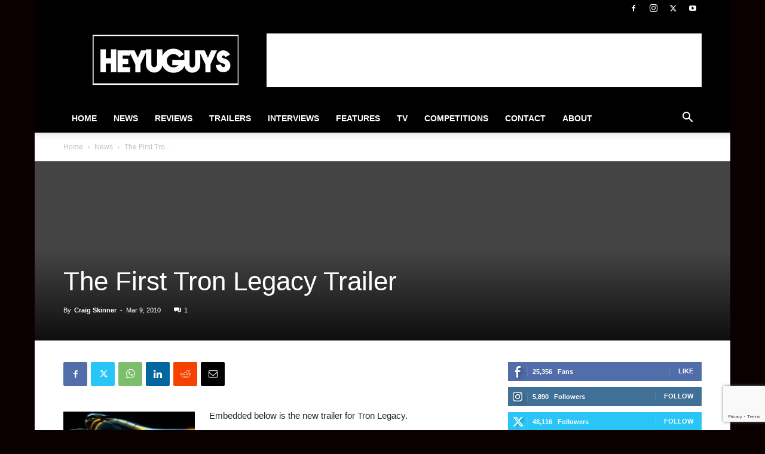

--- FILE ---
content_type: text/html; charset=utf-8
request_url: https://www.google.com/recaptcha/api2/anchor?ar=1&k=6Lctf4YUAAAAAHdIzSpVnFY4b83t-gdTZ62QbLTT&co=aHR0cHM6Ly93d3cuaGV5dWd1eXMuY29tOjQ0Mw..&hl=en&v=7gg7H51Q-naNfhmCP3_R47ho&size=invisible&anchor-ms=20000&execute-ms=30000&cb=xst0ia9q8q8m
body_size: 49288
content:
<!DOCTYPE HTML><html dir="ltr" lang="en"><head><meta http-equiv="Content-Type" content="text/html; charset=UTF-8">
<meta http-equiv="X-UA-Compatible" content="IE=edge">
<title>reCAPTCHA</title>
<style type="text/css">
/* cyrillic-ext */
@font-face {
  font-family: 'Roboto';
  font-style: normal;
  font-weight: 400;
  font-stretch: 100%;
  src: url(//fonts.gstatic.com/s/roboto/v48/KFO7CnqEu92Fr1ME7kSn66aGLdTylUAMa3GUBHMdazTgWw.woff2) format('woff2');
  unicode-range: U+0460-052F, U+1C80-1C8A, U+20B4, U+2DE0-2DFF, U+A640-A69F, U+FE2E-FE2F;
}
/* cyrillic */
@font-face {
  font-family: 'Roboto';
  font-style: normal;
  font-weight: 400;
  font-stretch: 100%;
  src: url(//fonts.gstatic.com/s/roboto/v48/KFO7CnqEu92Fr1ME7kSn66aGLdTylUAMa3iUBHMdazTgWw.woff2) format('woff2');
  unicode-range: U+0301, U+0400-045F, U+0490-0491, U+04B0-04B1, U+2116;
}
/* greek-ext */
@font-face {
  font-family: 'Roboto';
  font-style: normal;
  font-weight: 400;
  font-stretch: 100%;
  src: url(//fonts.gstatic.com/s/roboto/v48/KFO7CnqEu92Fr1ME7kSn66aGLdTylUAMa3CUBHMdazTgWw.woff2) format('woff2');
  unicode-range: U+1F00-1FFF;
}
/* greek */
@font-face {
  font-family: 'Roboto';
  font-style: normal;
  font-weight: 400;
  font-stretch: 100%;
  src: url(//fonts.gstatic.com/s/roboto/v48/KFO7CnqEu92Fr1ME7kSn66aGLdTylUAMa3-UBHMdazTgWw.woff2) format('woff2');
  unicode-range: U+0370-0377, U+037A-037F, U+0384-038A, U+038C, U+038E-03A1, U+03A3-03FF;
}
/* math */
@font-face {
  font-family: 'Roboto';
  font-style: normal;
  font-weight: 400;
  font-stretch: 100%;
  src: url(//fonts.gstatic.com/s/roboto/v48/KFO7CnqEu92Fr1ME7kSn66aGLdTylUAMawCUBHMdazTgWw.woff2) format('woff2');
  unicode-range: U+0302-0303, U+0305, U+0307-0308, U+0310, U+0312, U+0315, U+031A, U+0326-0327, U+032C, U+032F-0330, U+0332-0333, U+0338, U+033A, U+0346, U+034D, U+0391-03A1, U+03A3-03A9, U+03B1-03C9, U+03D1, U+03D5-03D6, U+03F0-03F1, U+03F4-03F5, U+2016-2017, U+2034-2038, U+203C, U+2040, U+2043, U+2047, U+2050, U+2057, U+205F, U+2070-2071, U+2074-208E, U+2090-209C, U+20D0-20DC, U+20E1, U+20E5-20EF, U+2100-2112, U+2114-2115, U+2117-2121, U+2123-214F, U+2190, U+2192, U+2194-21AE, U+21B0-21E5, U+21F1-21F2, U+21F4-2211, U+2213-2214, U+2216-22FF, U+2308-230B, U+2310, U+2319, U+231C-2321, U+2336-237A, U+237C, U+2395, U+239B-23B7, U+23D0, U+23DC-23E1, U+2474-2475, U+25AF, U+25B3, U+25B7, U+25BD, U+25C1, U+25CA, U+25CC, U+25FB, U+266D-266F, U+27C0-27FF, U+2900-2AFF, U+2B0E-2B11, U+2B30-2B4C, U+2BFE, U+3030, U+FF5B, U+FF5D, U+1D400-1D7FF, U+1EE00-1EEFF;
}
/* symbols */
@font-face {
  font-family: 'Roboto';
  font-style: normal;
  font-weight: 400;
  font-stretch: 100%;
  src: url(//fonts.gstatic.com/s/roboto/v48/KFO7CnqEu92Fr1ME7kSn66aGLdTylUAMaxKUBHMdazTgWw.woff2) format('woff2');
  unicode-range: U+0001-000C, U+000E-001F, U+007F-009F, U+20DD-20E0, U+20E2-20E4, U+2150-218F, U+2190, U+2192, U+2194-2199, U+21AF, U+21E6-21F0, U+21F3, U+2218-2219, U+2299, U+22C4-22C6, U+2300-243F, U+2440-244A, U+2460-24FF, U+25A0-27BF, U+2800-28FF, U+2921-2922, U+2981, U+29BF, U+29EB, U+2B00-2BFF, U+4DC0-4DFF, U+FFF9-FFFB, U+10140-1018E, U+10190-1019C, U+101A0, U+101D0-101FD, U+102E0-102FB, U+10E60-10E7E, U+1D2C0-1D2D3, U+1D2E0-1D37F, U+1F000-1F0FF, U+1F100-1F1AD, U+1F1E6-1F1FF, U+1F30D-1F30F, U+1F315, U+1F31C, U+1F31E, U+1F320-1F32C, U+1F336, U+1F378, U+1F37D, U+1F382, U+1F393-1F39F, U+1F3A7-1F3A8, U+1F3AC-1F3AF, U+1F3C2, U+1F3C4-1F3C6, U+1F3CA-1F3CE, U+1F3D4-1F3E0, U+1F3ED, U+1F3F1-1F3F3, U+1F3F5-1F3F7, U+1F408, U+1F415, U+1F41F, U+1F426, U+1F43F, U+1F441-1F442, U+1F444, U+1F446-1F449, U+1F44C-1F44E, U+1F453, U+1F46A, U+1F47D, U+1F4A3, U+1F4B0, U+1F4B3, U+1F4B9, U+1F4BB, U+1F4BF, U+1F4C8-1F4CB, U+1F4D6, U+1F4DA, U+1F4DF, U+1F4E3-1F4E6, U+1F4EA-1F4ED, U+1F4F7, U+1F4F9-1F4FB, U+1F4FD-1F4FE, U+1F503, U+1F507-1F50B, U+1F50D, U+1F512-1F513, U+1F53E-1F54A, U+1F54F-1F5FA, U+1F610, U+1F650-1F67F, U+1F687, U+1F68D, U+1F691, U+1F694, U+1F698, U+1F6AD, U+1F6B2, U+1F6B9-1F6BA, U+1F6BC, U+1F6C6-1F6CF, U+1F6D3-1F6D7, U+1F6E0-1F6EA, U+1F6F0-1F6F3, U+1F6F7-1F6FC, U+1F700-1F7FF, U+1F800-1F80B, U+1F810-1F847, U+1F850-1F859, U+1F860-1F887, U+1F890-1F8AD, U+1F8B0-1F8BB, U+1F8C0-1F8C1, U+1F900-1F90B, U+1F93B, U+1F946, U+1F984, U+1F996, U+1F9E9, U+1FA00-1FA6F, U+1FA70-1FA7C, U+1FA80-1FA89, U+1FA8F-1FAC6, U+1FACE-1FADC, U+1FADF-1FAE9, U+1FAF0-1FAF8, U+1FB00-1FBFF;
}
/* vietnamese */
@font-face {
  font-family: 'Roboto';
  font-style: normal;
  font-weight: 400;
  font-stretch: 100%;
  src: url(//fonts.gstatic.com/s/roboto/v48/KFO7CnqEu92Fr1ME7kSn66aGLdTylUAMa3OUBHMdazTgWw.woff2) format('woff2');
  unicode-range: U+0102-0103, U+0110-0111, U+0128-0129, U+0168-0169, U+01A0-01A1, U+01AF-01B0, U+0300-0301, U+0303-0304, U+0308-0309, U+0323, U+0329, U+1EA0-1EF9, U+20AB;
}
/* latin-ext */
@font-face {
  font-family: 'Roboto';
  font-style: normal;
  font-weight: 400;
  font-stretch: 100%;
  src: url(//fonts.gstatic.com/s/roboto/v48/KFO7CnqEu92Fr1ME7kSn66aGLdTylUAMa3KUBHMdazTgWw.woff2) format('woff2');
  unicode-range: U+0100-02BA, U+02BD-02C5, U+02C7-02CC, U+02CE-02D7, U+02DD-02FF, U+0304, U+0308, U+0329, U+1D00-1DBF, U+1E00-1E9F, U+1EF2-1EFF, U+2020, U+20A0-20AB, U+20AD-20C0, U+2113, U+2C60-2C7F, U+A720-A7FF;
}
/* latin */
@font-face {
  font-family: 'Roboto';
  font-style: normal;
  font-weight: 400;
  font-stretch: 100%;
  src: url(//fonts.gstatic.com/s/roboto/v48/KFO7CnqEu92Fr1ME7kSn66aGLdTylUAMa3yUBHMdazQ.woff2) format('woff2');
  unicode-range: U+0000-00FF, U+0131, U+0152-0153, U+02BB-02BC, U+02C6, U+02DA, U+02DC, U+0304, U+0308, U+0329, U+2000-206F, U+20AC, U+2122, U+2191, U+2193, U+2212, U+2215, U+FEFF, U+FFFD;
}
/* cyrillic-ext */
@font-face {
  font-family: 'Roboto';
  font-style: normal;
  font-weight: 500;
  font-stretch: 100%;
  src: url(//fonts.gstatic.com/s/roboto/v48/KFO7CnqEu92Fr1ME7kSn66aGLdTylUAMa3GUBHMdazTgWw.woff2) format('woff2');
  unicode-range: U+0460-052F, U+1C80-1C8A, U+20B4, U+2DE0-2DFF, U+A640-A69F, U+FE2E-FE2F;
}
/* cyrillic */
@font-face {
  font-family: 'Roboto';
  font-style: normal;
  font-weight: 500;
  font-stretch: 100%;
  src: url(//fonts.gstatic.com/s/roboto/v48/KFO7CnqEu92Fr1ME7kSn66aGLdTylUAMa3iUBHMdazTgWw.woff2) format('woff2');
  unicode-range: U+0301, U+0400-045F, U+0490-0491, U+04B0-04B1, U+2116;
}
/* greek-ext */
@font-face {
  font-family: 'Roboto';
  font-style: normal;
  font-weight: 500;
  font-stretch: 100%;
  src: url(//fonts.gstatic.com/s/roboto/v48/KFO7CnqEu92Fr1ME7kSn66aGLdTylUAMa3CUBHMdazTgWw.woff2) format('woff2');
  unicode-range: U+1F00-1FFF;
}
/* greek */
@font-face {
  font-family: 'Roboto';
  font-style: normal;
  font-weight: 500;
  font-stretch: 100%;
  src: url(//fonts.gstatic.com/s/roboto/v48/KFO7CnqEu92Fr1ME7kSn66aGLdTylUAMa3-UBHMdazTgWw.woff2) format('woff2');
  unicode-range: U+0370-0377, U+037A-037F, U+0384-038A, U+038C, U+038E-03A1, U+03A3-03FF;
}
/* math */
@font-face {
  font-family: 'Roboto';
  font-style: normal;
  font-weight: 500;
  font-stretch: 100%;
  src: url(//fonts.gstatic.com/s/roboto/v48/KFO7CnqEu92Fr1ME7kSn66aGLdTylUAMawCUBHMdazTgWw.woff2) format('woff2');
  unicode-range: U+0302-0303, U+0305, U+0307-0308, U+0310, U+0312, U+0315, U+031A, U+0326-0327, U+032C, U+032F-0330, U+0332-0333, U+0338, U+033A, U+0346, U+034D, U+0391-03A1, U+03A3-03A9, U+03B1-03C9, U+03D1, U+03D5-03D6, U+03F0-03F1, U+03F4-03F5, U+2016-2017, U+2034-2038, U+203C, U+2040, U+2043, U+2047, U+2050, U+2057, U+205F, U+2070-2071, U+2074-208E, U+2090-209C, U+20D0-20DC, U+20E1, U+20E5-20EF, U+2100-2112, U+2114-2115, U+2117-2121, U+2123-214F, U+2190, U+2192, U+2194-21AE, U+21B0-21E5, U+21F1-21F2, U+21F4-2211, U+2213-2214, U+2216-22FF, U+2308-230B, U+2310, U+2319, U+231C-2321, U+2336-237A, U+237C, U+2395, U+239B-23B7, U+23D0, U+23DC-23E1, U+2474-2475, U+25AF, U+25B3, U+25B7, U+25BD, U+25C1, U+25CA, U+25CC, U+25FB, U+266D-266F, U+27C0-27FF, U+2900-2AFF, U+2B0E-2B11, U+2B30-2B4C, U+2BFE, U+3030, U+FF5B, U+FF5D, U+1D400-1D7FF, U+1EE00-1EEFF;
}
/* symbols */
@font-face {
  font-family: 'Roboto';
  font-style: normal;
  font-weight: 500;
  font-stretch: 100%;
  src: url(//fonts.gstatic.com/s/roboto/v48/KFO7CnqEu92Fr1ME7kSn66aGLdTylUAMaxKUBHMdazTgWw.woff2) format('woff2');
  unicode-range: U+0001-000C, U+000E-001F, U+007F-009F, U+20DD-20E0, U+20E2-20E4, U+2150-218F, U+2190, U+2192, U+2194-2199, U+21AF, U+21E6-21F0, U+21F3, U+2218-2219, U+2299, U+22C4-22C6, U+2300-243F, U+2440-244A, U+2460-24FF, U+25A0-27BF, U+2800-28FF, U+2921-2922, U+2981, U+29BF, U+29EB, U+2B00-2BFF, U+4DC0-4DFF, U+FFF9-FFFB, U+10140-1018E, U+10190-1019C, U+101A0, U+101D0-101FD, U+102E0-102FB, U+10E60-10E7E, U+1D2C0-1D2D3, U+1D2E0-1D37F, U+1F000-1F0FF, U+1F100-1F1AD, U+1F1E6-1F1FF, U+1F30D-1F30F, U+1F315, U+1F31C, U+1F31E, U+1F320-1F32C, U+1F336, U+1F378, U+1F37D, U+1F382, U+1F393-1F39F, U+1F3A7-1F3A8, U+1F3AC-1F3AF, U+1F3C2, U+1F3C4-1F3C6, U+1F3CA-1F3CE, U+1F3D4-1F3E0, U+1F3ED, U+1F3F1-1F3F3, U+1F3F5-1F3F7, U+1F408, U+1F415, U+1F41F, U+1F426, U+1F43F, U+1F441-1F442, U+1F444, U+1F446-1F449, U+1F44C-1F44E, U+1F453, U+1F46A, U+1F47D, U+1F4A3, U+1F4B0, U+1F4B3, U+1F4B9, U+1F4BB, U+1F4BF, U+1F4C8-1F4CB, U+1F4D6, U+1F4DA, U+1F4DF, U+1F4E3-1F4E6, U+1F4EA-1F4ED, U+1F4F7, U+1F4F9-1F4FB, U+1F4FD-1F4FE, U+1F503, U+1F507-1F50B, U+1F50D, U+1F512-1F513, U+1F53E-1F54A, U+1F54F-1F5FA, U+1F610, U+1F650-1F67F, U+1F687, U+1F68D, U+1F691, U+1F694, U+1F698, U+1F6AD, U+1F6B2, U+1F6B9-1F6BA, U+1F6BC, U+1F6C6-1F6CF, U+1F6D3-1F6D7, U+1F6E0-1F6EA, U+1F6F0-1F6F3, U+1F6F7-1F6FC, U+1F700-1F7FF, U+1F800-1F80B, U+1F810-1F847, U+1F850-1F859, U+1F860-1F887, U+1F890-1F8AD, U+1F8B0-1F8BB, U+1F8C0-1F8C1, U+1F900-1F90B, U+1F93B, U+1F946, U+1F984, U+1F996, U+1F9E9, U+1FA00-1FA6F, U+1FA70-1FA7C, U+1FA80-1FA89, U+1FA8F-1FAC6, U+1FACE-1FADC, U+1FADF-1FAE9, U+1FAF0-1FAF8, U+1FB00-1FBFF;
}
/* vietnamese */
@font-face {
  font-family: 'Roboto';
  font-style: normal;
  font-weight: 500;
  font-stretch: 100%;
  src: url(//fonts.gstatic.com/s/roboto/v48/KFO7CnqEu92Fr1ME7kSn66aGLdTylUAMa3OUBHMdazTgWw.woff2) format('woff2');
  unicode-range: U+0102-0103, U+0110-0111, U+0128-0129, U+0168-0169, U+01A0-01A1, U+01AF-01B0, U+0300-0301, U+0303-0304, U+0308-0309, U+0323, U+0329, U+1EA0-1EF9, U+20AB;
}
/* latin-ext */
@font-face {
  font-family: 'Roboto';
  font-style: normal;
  font-weight: 500;
  font-stretch: 100%;
  src: url(//fonts.gstatic.com/s/roboto/v48/KFO7CnqEu92Fr1ME7kSn66aGLdTylUAMa3KUBHMdazTgWw.woff2) format('woff2');
  unicode-range: U+0100-02BA, U+02BD-02C5, U+02C7-02CC, U+02CE-02D7, U+02DD-02FF, U+0304, U+0308, U+0329, U+1D00-1DBF, U+1E00-1E9F, U+1EF2-1EFF, U+2020, U+20A0-20AB, U+20AD-20C0, U+2113, U+2C60-2C7F, U+A720-A7FF;
}
/* latin */
@font-face {
  font-family: 'Roboto';
  font-style: normal;
  font-weight: 500;
  font-stretch: 100%;
  src: url(//fonts.gstatic.com/s/roboto/v48/KFO7CnqEu92Fr1ME7kSn66aGLdTylUAMa3yUBHMdazQ.woff2) format('woff2');
  unicode-range: U+0000-00FF, U+0131, U+0152-0153, U+02BB-02BC, U+02C6, U+02DA, U+02DC, U+0304, U+0308, U+0329, U+2000-206F, U+20AC, U+2122, U+2191, U+2193, U+2212, U+2215, U+FEFF, U+FFFD;
}
/* cyrillic-ext */
@font-face {
  font-family: 'Roboto';
  font-style: normal;
  font-weight: 900;
  font-stretch: 100%;
  src: url(//fonts.gstatic.com/s/roboto/v48/KFO7CnqEu92Fr1ME7kSn66aGLdTylUAMa3GUBHMdazTgWw.woff2) format('woff2');
  unicode-range: U+0460-052F, U+1C80-1C8A, U+20B4, U+2DE0-2DFF, U+A640-A69F, U+FE2E-FE2F;
}
/* cyrillic */
@font-face {
  font-family: 'Roboto';
  font-style: normal;
  font-weight: 900;
  font-stretch: 100%;
  src: url(//fonts.gstatic.com/s/roboto/v48/KFO7CnqEu92Fr1ME7kSn66aGLdTylUAMa3iUBHMdazTgWw.woff2) format('woff2');
  unicode-range: U+0301, U+0400-045F, U+0490-0491, U+04B0-04B1, U+2116;
}
/* greek-ext */
@font-face {
  font-family: 'Roboto';
  font-style: normal;
  font-weight: 900;
  font-stretch: 100%;
  src: url(//fonts.gstatic.com/s/roboto/v48/KFO7CnqEu92Fr1ME7kSn66aGLdTylUAMa3CUBHMdazTgWw.woff2) format('woff2');
  unicode-range: U+1F00-1FFF;
}
/* greek */
@font-face {
  font-family: 'Roboto';
  font-style: normal;
  font-weight: 900;
  font-stretch: 100%;
  src: url(//fonts.gstatic.com/s/roboto/v48/KFO7CnqEu92Fr1ME7kSn66aGLdTylUAMa3-UBHMdazTgWw.woff2) format('woff2');
  unicode-range: U+0370-0377, U+037A-037F, U+0384-038A, U+038C, U+038E-03A1, U+03A3-03FF;
}
/* math */
@font-face {
  font-family: 'Roboto';
  font-style: normal;
  font-weight: 900;
  font-stretch: 100%;
  src: url(//fonts.gstatic.com/s/roboto/v48/KFO7CnqEu92Fr1ME7kSn66aGLdTylUAMawCUBHMdazTgWw.woff2) format('woff2');
  unicode-range: U+0302-0303, U+0305, U+0307-0308, U+0310, U+0312, U+0315, U+031A, U+0326-0327, U+032C, U+032F-0330, U+0332-0333, U+0338, U+033A, U+0346, U+034D, U+0391-03A1, U+03A3-03A9, U+03B1-03C9, U+03D1, U+03D5-03D6, U+03F0-03F1, U+03F4-03F5, U+2016-2017, U+2034-2038, U+203C, U+2040, U+2043, U+2047, U+2050, U+2057, U+205F, U+2070-2071, U+2074-208E, U+2090-209C, U+20D0-20DC, U+20E1, U+20E5-20EF, U+2100-2112, U+2114-2115, U+2117-2121, U+2123-214F, U+2190, U+2192, U+2194-21AE, U+21B0-21E5, U+21F1-21F2, U+21F4-2211, U+2213-2214, U+2216-22FF, U+2308-230B, U+2310, U+2319, U+231C-2321, U+2336-237A, U+237C, U+2395, U+239B-23B7, U+23D0, U+23DC-23E1, U+2474-2475, U+25AF, U+25B3, U+25B7, U+25BD, U+25C1, U+25CA, U+25CC, U+25FB, U+266D-266F, U+27C0-27FF, U+2900-2AFF, U+2B0E-2B11, U+2B30-2B4C, U+2BFE, U+3030, U+FF5B, U+FF5D, U+1D400-1D7FF, U+1EE00-1EEFF;
}
/* symbols */
@font-face {
  font-family: 'Roboto';
  font-style: normal;
  font-weight: 900;
  font-stretch: 100%;
  src: url(//fonts.gstatic.com/s/roboto/v48/KFO7CnqEu92Fr1ME7kSn66aGLdTylUAMaxKUBHMdazTgWw.woff2) format('woff2');
  unicode-range: U+0001-000C, U+000E-001F, U+007F-009F, U+20DD-20E0, U+20E2-20E4, U+2150-218F, U+2190, U+2192, U+2194-2199, U+21AF, U+21E6-21F0, U+21F3, U+2218-2219, U+2299, U+22C4-22C6, U+2300-243F, U+2440-244A, U+2460-24FF, U+25A0-27BF, U+2800-28FF, U+2921-2922, U+2981, U+29BF, U+29EB, U+2B00-2BFF, U+4DC0-4DFF, U+FFF9-FFFB, U+10140-1018E, U+10190-1019C, U+101A0, U+101D0-101FD, U+102E0-102FB, U+10E60-10E7E, U+1D2C0-1D2D3, U+1D2E0-1D37F, U+1F000-1F0FF, U+1F100-1F1AD, U+1F1E6-1F1FF, U+1F30D-1F30F, U+1F315, U+1F31C, U+1F31E, U+1F320-1F32C, U+1F336, U+1F378, U+1F37D, U+1F382, U+1F393-1F39F, U+1F3A7-1F3A8, U+1F3AC-1F3AF, U+1F3C2, U+1F3C4-1F3C6, U+1F3CA-1F3CE, U+1F3D4-1F3E0, U+1F3ED, U+1F3F1-1F3F3, U+1F3F5-1F3F7, U+1F408, U+1F415, U+1F41F, U+1F426, U+1F43F, U+1F441-1F442, U+1F444, U+1F446-1F449, U+1F44C-1F44E, U+1F453, U+1F46A, U+1F47D, U+1F4A3, U+1F4B0, U+1F4B3, U+1F4B9, U+1F4BB, U+1F4BF, U+1F4C8-1F4CB, U+1F4D6, U+1F4DA, U+1F4DF, U+1F4E3-1F4E6, U+1F4EA-1F4ED, U+1F4F7, U+1F4F9-1F4FB, U+1F4FD-1F4FE, U+1F503, U+1F507-1F50B, U+1F50D, U+1F512-1F513, U+1F53E-1F54A, U+1F54F-1F5FA, U+1F610, U+1F650-1F67F, U+1F687, U+1F68D, U+1F691, U+1F694, U+1F698, U+1F6AD, U+1F6B2, U+1F6B9-1F6BA, U+1F6BC, U+1F6C6-1F6CF, U+1F6D3-1F6D7, U+1F6E0-1F6EA, U+1F6F0-1F6F3, U+1F6F7-1F6FC, U+1F700-1F7FF, U+1F800-1F80B, U+1F810-1F847, U+1F850-1F859, U+1F860-1F887, U+1F890-1F8AD, U+1F8B0-1F8BB, U+1F8C0-1F8C1, U+1F900-1F90B, U+1F93B, U+1F946, U+1F984, U+1F996, U+1F9E9, U+1FA00-1FA6F, U+1FA70-1FA7C, U+1FA80-1FA89, U+1FA8F-1FAC6, U+1FACE-1FADC, U+1FADF-1FAE9, U+1FAF0-1FAF8, U+1FB00-1FBFF;
}
/* vietnamese */
@font-face {
  font-family: 'Roboto';
  font-style: normal;
  font-weight: 900;
  font-stretch: 100%;
  src: url(//fonts.gstatic.com/s/roboto/v48/KFO7CnqEu92Fr1ME7kSn66aGLdTylUAMa3OUBHMdazTgWw.woff2) format('woff2');
  unicode-range: U+0102-0103, U+0110-0111, U+0128-0129, U+0168-0169, U+01A0-01A1, U+01AF-01B0, U+0300-0301, U+0303-0304, U+0308-0309, U+0323, U+0329, U+1EA0-1EF9, U+20AB;
}
/* latin-ext */
@font-face {
  font-family: 'Roboto';
  font-style: normal;
  font-weight: 900;
  font-stretch: 100%;
  src: url(//fonts.gstatic.com/s/roboto/v48/KFO7CnqEu92Fr1ME7kSn66aGLdTylUAMa3KUBHMdazTgWw.woff2) format('woff2');
  unicode-range: U+0100-02BA, U+02BD-02C5, U+02C7-02CC, U+02CE-02D7, U+02DD-02FF, U+0304, U+0308, U+0329, U+1D00-1DBF, U+1E00-1E9F, U+1EF2-1EFF, U+2020, U+20A0-20AB, U+20AD-20C0, U+2113, U+2C60-2C7F, U+A720-A7FF;
}
/* latin */
@font-face {
  font-family: 'Roboto';
  font-style: normal;
  font-weight: 900;
  font-stretch: 100%;
  src: url(//fonts.gstatic.com/s/roboto/v48/KFO7CnqEu92Fr1ME7kSn66aGLdTylUAMa3yUBHMdazQ.woff2) format('woff2');
  unicode-range: U+0000-00FF, U+0131, U+0152-0153, U+02BB-02BC, U+02C6, U+02DA, U+02DC, U+0304, U+0308, U+0329, U+2000-206F, U+20AC, U+2122, U+2191, U+2193, U+2212, U+2215, U+FEFF, U+FFFD;
}

</style>
<link rel="stylesheet" type="text/css" href="https://www.gstatic.com/recaptcha/releases/7gg7H51Q-naNfhmCP3_R47ho/styles__ltr.css">
<script nonce="wgj-b60HsshfpSxyQQtGcA" type="text/javascript">window['__recaptcha_api'] = 'https://www.google.com/recaptcha/api2/';</script>
<script type="text/javascript" src="https://www.gstatic.com/recaptcha/releases/7gg7H51Q-naNfhmCP3_R47ho/recaptcha__en.js" nonce="wgj-b60HsshfpSxyQQtGcA">
      
    </script></head>
<body><div id="rc-anchor-alert" class="rc-anchor-alert"></div>
<input type="hidden" id="recaptcha-token" value="[base64]">
<script type="text/javascript" nonce="wgj-b60HsshfpSxyQQtGcA">
      recaptcha.anchor.Main.init("[\x22ainput\x22,[\x22bgdata\x22,\x22\x22,\[base64]/[base64]/[base64]/[base64]/cjw8ejpyPj4+eil9Y2F0Y2gobCl7dGhyb3cgbDt9fSxIPWZ1bmN0aW9uKHcsdCx6KXtpZih3PT0xOTR8fHc9PTIwOCl0LnZbd10/dC52W3ddLmNvbmNhdCh6KTp0LnZbd109b2Yoeix0KTtlbHNle2lmKHQuYkImJnchPTMxNylyZXR1cm47dz09NjZ8fHc9PTEyMnx8dz09NDcwfHx3PT00NHx8dz09NDE2fHx3PT0zOTd8fHc9PTQyMXx8dz09Njh8fHc9PTcwfHx3PT0xODQ/[base64]/[base64]/[base64]/bmV3IGRbVl0oSlswXSk6cD09Mj9uZXcgZFtWXShKWzBdLEpbMV0pOnA9PTM/bmV3IGRbVl0oSlswXSxKWzFdLEpbMl0pOnA9PTQ/[base64]/[base64]/[base64]/[base64]\x22,\[base64]\\u003d\\u003d\x22,\x22w75hwqfDlsOaS8OXw5rDjMOyYMOvbcO8Y8KwwovDvHDDrBcDWh8Twq/Cl8K/D8KLw4zCi8KRKE4Rc2dVNMO/[base64]/w5Mxw6tMwojChBHChcKrw60iwrdAHcOdPhPCrjl1wo7CnMOywrXCjzDCk2QObsK5T8KSOsOtUcKPH0HCiyMdNw4KZWjDmC9GwoLCqMOQXcK3w5AeesOIFMK3E8KTc1ZyTwl7KSHDn0YTwrBEw7XDnlVQccKzw5nDg8OlBcK4w61lG0ErN8O/wp/Cui7DpD7Ch8OCeUNwwo4NwpZXXcKsehDCssOOw77CrgHCp0paw5nDjknDrR7CgRVywrHDr8OowoU8w6kFa8KiKGrChMKqAMOhwq/DqQkQwqXDmsKBARM2RMOhN2YNQMOOX3XDl8Kvw4vDrGt2DwoOw4jCqsOZw4RWwrPDnlrCjTh/w7zCnAlQwrg4XCUlZEXCk8K/w7bCv8Kuw7ILJjHCpxpQwolhP8KLc8K1wq3CgBQFeADCi27DimcJw6kNw6PDqCtJSHtRFcKaw4pMw7d4wrIYw7DDhyDCrS3CrMKKwq/Djyg/ZsKswpHDjxkbfMO7w47DjcK9w6vDol/CkVNUaMOPFcKnAsKxw4fDn8K7Hxl4wrfCnMO/[base64]/w4dbw77DosKnw7DCvxXCoURueMOpw780GBDCjMKZB8KwQMOMcSENIWzCn8OmWQE9fMOaRMO0w5p+AGzDtnUwICR8wr9dw7wzYsKpYcOGw5HDhj/[base64]/DsQdDwqZPw4Rrwr5nIMKRw4zCjcKLAsOywrrCshjDuMKeIcOuwrjCmsOfw6bDmcKEw7pcwro7w5x7G3rCoVDDrEI9Z8K9ZMOXSsKJw5/Dtjwzw65daD/CtBoBwpRBNjzDrsK/wqzDn8KCwpzCgAVpw7bCv8OgFsOtw6hAwq4uAcKLw6BHa8KCwqrDn3bCq8Kfw6rCmiEaB8Kawo4RGijDv8K7NG7DvMONAFl5WzXDiHzCqm8xwqNBTsKxZ8O3w4/DhsKHKXPDlsO/wpXDiMKQw5Faw65YMsKKwqfCo8K5w7DDoXzCj8K1E1NeZ0vDsMObw6caCTI8wrbDum8vGMOxw4AmdsKcdH/CiWDCok7DpGMuWBjDkcOgwqNSEcO8DxjCgMK/[base64]/Dq2PDsMKXacKwehUgAcOCwqBNwrLDgW7DnsOrfcObYBbDiMKBW8K6w5N4BDJFLm5VG8O+UXvDqsOPMcO3w7/CqMOlFsODw513wq3Cm8ODw6Ucw4oNG8OVLiBVw7dYE8O1w7cQwrFOwrDCnMKEwpvCtFPCuMKMWMOFEElKKERRZ8KST8Ozw54Ew5bDpcKFw6PCnsKGwo/Dhm51cUg3BiMbJQ89w4rDk8KiDsOHCS3Ct33DqMOGwrDDojjCrMKawqdMIxXDrg5pwqJ+LMOUw7Quwo1LC0rDjsO/BMOZwrBtSBEnw6TCg8OlOSLCsMOUw7HDp1bDjsKHKlQ/wohlw6s2R8OMwoF7RHPCkjBGw5s5XMOCQ3zClS3CihzCq2BoKcKcEMK9XcOFKsO+a8O3w7AhDF1NEyXCi8O+QjTDlsKjw7XDlTvCuMOOw4RVRQXDgU7CtX1vwqccVsKyYcOlwrlJcUIzXcOkwoFSGsKzewfDiQ/[base64]/DmMK9RxLDvXcVwp7DqlJVw445NXFKfhd+wpDCpMK2IStiwrXCumBYw7IhwofCqMO/WzXDt8Kewr3CkEjDtSBVw5XCvMKHDcKlwrnCmcOVwoFYwoANGsODBcOdNcObwrzDgsK0w5nDiBXCgBrCrcOddsKWw4jCq8K9aMOqwokfYBHDhCXDgHJ/wo/ClCl/wprDtMOBC8OCWcOAay/DlWzDjcOBT8OUw5JTwpDCscOOwo7DuBsrEcOPDV7CmG/Cs0PCo3LDlSt4w7MeFcOuw53DhsKqwr14TWHCgnl6H3PDjcOYXcKSJjVEw7cZccOgU8Onw4zCjMORIlPDgMKHwqvDiDZ/wpPCisOsMcO6dMOsHTzCqsOUKcO3KwlSw6EMw6jCjsOdIMKdZMKcwrzDvADCgUJZw5rChybCqCg7wpDDuwgsw4AJfDgBwqVdw71IXWPDmz/DpcKlw7zDpzjCkcKkFMK2CGoyAsKQAsOdwrnDo1HChMOTIMO2MD3ChMKGwoPDtsKEUTjCpMOfUMKtwpNDw7nDt8OiwpHDvsOEES3Cgh3DjsKNw4xGw5vCq8K/GG8ANGIVwqzCu0IdMibChAZhwpnDr8Ojw71CE8KOw6R6wph1wqI1cw/[base64]/[base64]/CjcO7w4FQEF/CgMKKEjtGw51ODEbDp0vCiMKNbsKjRMOXbsKXw5vCtlvDm3/CvcKmw6V+w4pQI8KkwrrCigDDnm7Dl1HDoVPDqArCmUjDtCcwUHfDpT4JSSpBF8KNeS/Dl8O9wrvDvcOYwrxhw5sUw57DhUHCoE1yasKVEhcueCPCosOzTzPDmcOMwq/DgBtYB3nCn8Kvw7lmacKcwpRYwrVxPMOgU0stdMO/w51TbUZkwr0KZcODwpEKwrwmL8KpRU3Dt8OUw5gEw5HCssO3D8O2woAXUsKDDW/CpHbCmUzDmHpzw6ReRQN7ECTDsgADH8OzwpJhw5vCqMOSwq3CunMVK8O1Y8OfQV5eMMOqw5wcwrzCqChIwq1rwpZ8wpvCmBtMLxAnQsKBw4LDrGvCtsK3wqjCrhfCiEbDgls8wrHCkz5Yw6LDszsJdsOeGUw1JcK2WcKIByPDtMK1NcOIwo/CicKHNRZ9wpNVaUp/w4lfw4LCp8O/w5PDkATCvcK2wrtKXMKBfk3Cp8KUeHFZw6XCrljClMOqKsK9ZHNKFQHDoMOJw57DkUTCkwTDscKfwr40c8K2wp/[base64]/HMK3CcKKA8OTbQcCwqEFwrjCrcK9McOIUMOrw4RoMMOGw7Ijw6/DkMOqwoJPw60Xw7TCnhMneXDDkMOUPcKewoPDksKpKcKAZsODAkbDj8KRwqjChhdQw5PDmcKzKcKZw4wwLsKpw4rDoR1yBXMrwoosS2HDu1RUw5/ClcK/w4Ucw5jCisOSwo3Dq8KEPFPDl0zCmAnCmsKUw5x9eMOES8KmwqlFNijCh3PDlnBrwqVLXWXDh8KGw47DnSgBPgRSwqxPwoB5wpxlPD7Dr0jDolFUwqlnw4Uqw71/w5rDiHrDhMOowpPDp8Kwehw0w5fDgCzDmcKXwpvClxfCp2MEfEprw7vDnz/[base64]/Dj8OIw6XCl8KDODFlwpM8OTESwpXDlTRLwpMPwoHDtcOjwrZqYFU+dsK9w6l/w5xLQhVeUMOiw5wvcEkGbTzCk0zDrlscw5DCnxvDgMO3LDs2asOtwo3Dow3Cgz4fDxnDr8OswrIVwrx3YcK4w4PCi8Kmwq3DpcOkwr3Cp8KgK8OiwpTCnSvCucKHwqUpYcKiJ0kvwozDicOrw7PCjl/DpUlNwqbDiQ4dw6sawr3CtsOIDiTCvMOrw51swpnCqXclBgnCiEfCs8KowrHCj8K/EsKSw5BoHMKGw47ClMO2WDvDh1LCi0B/wrnDuVXCnsKPCi1BDU3CrcOsRcKgVl3CnWrChMOAwoQjwonChiHDlDV7w4PDmkfCh2vDhsOvfMOMw5PDvnZLeknCmDQ6G8O1PcOof0IAO0vDhF4TVlDDkTcMw7otwpPCiMO0csOTwq/Ci8OCw4jCgXZtc8KeSHbDtyUzw4PCg8OmcGRZPMKJwqE7w6UpDCfDucKyVcKGVmbCugbDkMKCw4BFGVwkXH02w4FSwoB9woXDj8Kjw4jCjRfCmwVRVsKuw4YkbDbCncOtwoRuCC5jwpwEfMOnUgDCtRgQw5rDtUnCmVgkXEUIADDDhCQjwo/DnMK3Jh1cacKbwoJkGsK/w7bDvV4+UEEFUMOBTsO4wojCh8OvwqoVw7/DoDPCu8KTwpkuwogvw4ECWzDDvlErw6fCkWHDmsOXSsK6wpwcwp7CpMKdRMO5YsK8wodRShbDoRBvecKEFMKFQ8K/w7I4dzDClcO8EMK1w4HCvcKGwrITFlJtw6XDjsOcJMOJw5Nyb0TCpV/[base64]/CtSPDqsOHGMOacRbDgMKaSRvCisO9CsOQW0fChn7Dgi7DqR9EU8KmwrdYw5/ChMOzw6vDm0/[base64]/CusOTw6FVw4/Dj8KLe3fCrAkdZsKIw7hCwrtrwqtjwovCocKZdGXDicKnwrfClXzCjMKlXsK2wrFqwqXDqXvCqsKTF8KbQHAZEcKBwoLDg01LWMKna8ONw7ppR8O0e0g/[base64]/[base64]/DuwkXeTbClMKdwpp1w7M2GQ/DqjHDl8OkGwDDicK5wp/[base64]/Dm0Rw4pDdiHDsXnCgcO/w63DpcOCwrFCYlvDrMKjBVjDihFYEHBtFcKcNMK/eMKXw7TCoSvDm8Obw5vDs0EaDydXw6XDqMKdKcO5fcKdw7ERwr3CpMKVVMK6w6YnwqfChjYsBihbw77DqE4FP8Osw74mwo7Dg8OiRCJHBsKEKS3DpmbDgsOyFMKpNQTCu8OzwrXDlRfCnMKURDgUw71TQznDhiQZwppceMODwphAVMOzUT/DikZ4woN5w4jDjUorwohQPcKaUnHCiFTCuEp+exF0wrEywq3CvUsnwpxhw4RVfQnCnMOUWMOjwqrClkIORwAoNznDvcKUw5jDqsKHw7ZyTcO5SHdXw4zCkidVw6/DlMKOSwDDucKMwow6PHfCtQIRw5AEwofDnH5oUMOQJEI2w4RGAMOYwqQawqMdXcO4X8Kuw4xUDA/DlELCucKWGsKdJ8KKPsK5wojClMKOwrwgw4LDv2I/w73CiDPCjXFBw41NMsOFRCfDncOrwrjDqsOZXcKvbsOUL3s4w45cwoRTUMOUw6XDqzbDuyYdbcKJJMKDwrjDqcKTwofCpsOBwqTCscKEVsOvPRogDMK/Lm/DtMOGw64saDEXLivDh8KywpvDoDJcw7BMw6gTRUTCj8Ovw4nCq8KZwr0FEMKhwrDDnlvDuMKjPxoIwpnDgE5cAcOLw4Q4w5MdUcKNSwdqc1tEw5tswoPCviQow4rCmsKPITzDo8Kow5XCo8OFwqbCg8Oowq5wwqkCw5vCvXMCwpvCmm81w4TDu8KYwpx9w7/ChyAzwpfCpjzDh8K0woZWwpVZQMKoXiFMw4HDpwPCpCjDlGHCog3Co8K/FARDwrkMwp7CnDnClMKrw6Umwqg2K8OHwq3Cj8KQwpfCsGEIwr/DrcK4FBMYwoPCkHxcd1F+w5fCikA/EnTCmwzDhG3CpcOMwoXDkmXDjXzDjMK8Clhewp3DmcOKwpTDusO/M8KEwrMRYDrDlRUpwoPDs38AScKNY8KITwnCmcOhNsO2VcKNwoZaw4XCv0DCt8KLfMKWWMOPwokMFcOgw4l9wpbDnsO+amEIUcK9w7FBTcKjMkzDn8O9wp5/SMO1w6fCojXChgcAwrsKw61Xe8KfNsKoHgvDh3Q6bMKEwrXDn8KHw6HDmMKMw4LCkSPCqjvDnMKowprDgsOcw7HCkDvDncKIFsKPTUPDncO2wrfDiMO3wqzCh8OEwrMhVcK+wo94QyQgwosVwoIIVsKBwrXCpxzDicOkw5jDjMOnH3FFwoE3wqDCqsKxwo0OFMKYPw/DtsOlwpLCisOCw53CgTjCgDXCkMOaw6TDksOjwr0HwpNsNsOywokvwolDZ8Okwr4LWMKxw4ZEc8K/wqhiw79xw4/Ckg/CqhTCpjbCrMOHNMK8w6VFwrPDlcOYOcOdGBwBDMKRcTBqVcOGE8KRbsOca8OHwpPDhUTDtMKrw6LCqQLDpx1cWCHCqjAPw5FAw7s6wo/[base64]/[base64]/CpsOhRXRdKHRGOVcHwrzDuncSfsO0wrwCwp8lFMK7C8KjEMKLw7nDlsKCIsOuwr/Cn8KEw6I4w6UWw4YVFsKCTjNjwrjDpcOUwobCkcOcwonDnWLCum/DssOgwpNkwqjCtsKzT8KUwoZWdcO3wqLCuAcwRMO/wpc0w7pcwpHDscKhw7x4O8O8DcKIw4XDkXjCtkvDk1JGaR06MSvCksOKAMOUBTxmEU3Djw10KSNbw4kpfEvDigcRLCTDuTBpwrFswoZyFcOTZ8KQwq/CusOtA8KVw706CAY1ZcKNwpfDkMOvw6Jpw48vw7TDhMK4WcO4wrQGTMOiwoQjw6rDoMO+w5ldUsKwcMKgf8Ocw4ACw61KwoAGwrfDjTRIw6/CrcOHwqxTKcKJdn3CqsKTVX3Cn3rDicO/wrzCsjAjw4LCgsOdQMOSOcOcwoAKSn5lw5XDrMOqwoQ9dFDDqsKjwqDCh0Abw7zDtsK5cGHDrcO/KxrCqMKTFjLCsnE/woXCtwLDqVhPw61LPMK/DWliwoTDgMKlw5PDsMKYw4HCumJqE8Kfw4vCu8K/F05cw7bCsWIJw6XCglBow7/Dl8OUBkDDqW3CrcKtMRpCwpPCjMKww7N2wrbDgcOSwrx1wqnCiMOCKwl6SgJeM8Kqw7TDsjk1w7oPQE/[base64]/Dl1ZYVRbCtUM5azQAwp5uVcOEQDgbUD3Di8Onw6ssw75Ww7DDmQLDlEzCqMK5wrbCncKZwpdtIMOoU8OVCWplDsKaw5HCtx9qMU/DtcKqekPDuMKRw75zw4DCrBbDlSrCv1DCkl/CrcOnUcKmacOMTMK9X8KpSCpkw7lUwqhsbcKzOsOqWX8Dw4vCocOBw7zDoCk3w6w/w7LDpsK9wooWFsOWw6XCjGjClWzDpcOvw45hcsOUwqARw77CkcKcwr3CiFfCtzgZdsKDwqR1fsK+O8KXUztQTlFHw67DqMO3V1EMCMODwpgrwoljw7FLZW1HRW4XKcKyN8OPwpLDjcOewqHCtUnCpsOqG8KJEsKmQcKsw4vCmsK/w7zCom/ChC49I0tFfGrDsMOWacOGKsKyBMK/wrQ8PXpbVHTCtQrCqFpZwonDmGM9dcKOwrzDq8KRwpRhw7xlw5/Dh8KtwpbCo8OXCcKvw5nDsMOUwpALNT3CqsKswq7DvMKDETvDrsOdworCg8KXBTLCvkEAwowMJMKYwqPCgn9Fw4R+BcOYb2sEUXRjwq/DmUIjPcKYQ8K1HUQueF9NDMOmw6DDnMK/dsKDFiJxCnTCnDhSXCzCsMOZwq3Cil3DqFPDn8O4wp/Clw3DqxLDvcONOMKSHMOewp3CpcOGZcKRIMO0w5jCnyHCo0rCmkcaw6HCv8OLJS11wq3DhB5cw60Sw61sw6NYEm09wotRw5tlfXVGUW/[base64]/CtGPCjgcZaBDCt3k/OQvDvFLChiFgD0PCiMKmw5DDhxTDokk2BMOQw7ERJ8O+wq0Hw7PCn8O6NiNQw7/CtxzCiQzDjDfDjUEGEsO2LsOYw6gBw6DDjE1twrrCqsKmw6DCnBPCsDRiNjnCmMOYw5xbDktgUMKfw7rDj2bDqAx/[base64]/wrZmdR3DqMOWwo/DhsO5w7gXw5bDvcOxw7fCjiHDrMKQwq3Dn2/ChMKkw4zDnMOfBnfCtcKICsOawqIZasKUU8OmPMKOPUYow7cbZcOqDEDCn3fDnVvCscOseDHCg17CjcOiwofDhknCpcOOwrYcHW47wrRRw4kWwoLCucKnVcKfBsKcPTXCmcKsUcOUYyBQwq3DnMKewr/DrsK1w77DqcKMw41Bwq/[base64]/U8KnC8ObwrRGw5oCZRvDkA9kw5/[base64]/VGklw6TCoVxjYEFKDj/DvH7CswAuUmIKwrvDpVDCgjxYfWkKVgM3NsKxw5kXRA7CjMKYwq4zwrBSWsOANMOzGgBrM8OnwppFwphTw53CusOcQMOONXvDmcO5dMKJwr/CtwpMw5vDskTCvDfCp8Omw77DhMONwqZ9w7JuOFQTwqcZVj05wqfDksOcHsKvw7XChsONw5gQMMOrMgxUwrwUP8Kpwrhiw7FgIMKKwrMLw7A/wqjChcKzLS/DlBvCocO0w4nDjy4iWcKBw5PDiCIFJX3DmmsIw7U9C8OBw55NQ3rCmcKhSDInw41mYcOdw73Do8KsLMOrYsKVw7vDvsKASiRIwrc/[base64]/Du04Vw7nDoQrClEjDmm8DwoTDucKrw79dTTXDvwzCucOlw547w57DvMKdwojCqX/Cr8OTwrDDkcOuw6pIFx7Cry3CvAEfT2fDoloUw4A9w4zCpFnCl1jClsKjwoDCvAAXwpTCusOtwo4/X8OAwoVOLBPDkUA4ZMKzw5sjw4TCgcK/wo/Dn8OuLQjDhMK6wqPCsDbDrcKgJ8K1wpzClMKdw4PDsxAAGMKfQGoww4JowrYywqIAw7Vcw5vChkUUMcO7woRKw7RkHWdUwpnDiT/Dg8Kbw63CsjLCjMKuw73Dl8OcEFdVJRcWbWBcK8OJw5fCh8K7w7JXBGIiIcK4woYIYnPDindIP1/[base64]/[base64]/Drz1pPcKmwrQbwpvDt8OpwrLCgMKVXxIbwqZbNMOWwrvDtcOMNMKLDsOMw5pNw5xHwqHDikHCrcKYHG4+WCDDpGnCsFg9dVxxWXXDohPDvU7DscO5QQQjXMKJwobDqlLDly/CuMKQwrXCpcOXwpJTwo5AAHrCpQTCrzjCogPDtALCo8O1IMK+BsOKwofCtzoUfCPCocKLwp0tw5VbU2TCkwx7XhASw6s8AD8bwol8w4TCl8KNw5YGYsKKwodAA1txQVXDrcKKKcOPQ8OBTyZrwrdDKcKIS2RCwqQzwpYkw7DDvcO0woExci/DqcKKwo7DtTNaHXkNbcKtFjvDocOGwqNre8KFJFFKHMKkesKdwqYnHzlqVcOVQmvDqQXCgcKMw4zCmcOmWcOewpgPwqTCoMKVGwPDr8KpaMOHRTZPcsOSC2vCjgcew7XDuD3DlGfClB7Dmz3DkhITwqfDuinDnsOhJxMiNMKzwrpzw78vw6vCkgZ/w5sxKcKHdQXCucKME8OCQCfChw7DohcoRjUrKMOcKMOYw7Akw4RAXcOGw4XDuGlcZQrDvcKxw5JAKsOOQWXDjcObwoLCicKuwrdCwpFXS3dbIh3CiCzCgWPDjlTCvsKvesOfCcO2E0PDhsOqUWLDqnVpXn/DksKRdMOUwr4NLH0ZUsODR8K2wrMocsK8w7jCnmY3H1HCqjsIwphWw7bDkHPDjgoXw7IrwqbCiVjCksKiScKnwpbCiy5WwozDsFZFQsKtaXMzw5BTw5Yuw7NGwr1HdMO0AcO/RMKVaMOCNcKDwrbDnHPDpk7Ci8KJwp/Dh8KhcznClggnw4zCssOkwoHDlMKdDhs1woh+wofCvC8zBcKcw4DCiBNIwrBOwrVpQ8Oawq/Dv1VMcEgFEcKoIcOqwogWBMO2cnTDgsOOGsKBCsOFwpkIS8KiTsKWw59VYR3CrWPDvT5/w4dMakzCpcKXSsKYwqIZFcKfEMKab0LDp8ODesOUw43Cp8OzZR1owrR/wpHDnVFOworDjRR8wpHCocKGXk9yA2clasO1ClbDlB9kAil1AmTDnCjCt8OZRW4/w5laM8OnGMK4VcODwo1pwpjDhFFEMh7CpjNRSh1mw4dVYQnCvsOzBk/CmUFqwpcbAy8Fw43DlMOAw67CrcOcwpdGw5rClEJpwoHDl8Oew4PCjsOcAylRG8OiaX3CnsKPTcOJLQHCtAUcw4LDpsO6w67Di8K7w5IwWsOicz/DgsOVw60vw6fDlR/DtsONYcKYOcOfc8KVR2Nyw7BSCcOlMHXDmMOqbj3CrEzCmTV1b8OGw7RXwoZQwoVNw4hvwpNhw5Buc0suw50Iw7dDaBPDhcKqEcOVccKgIMK4acOfQDvDmhAvwo9sOxHDgsK/d11XXMK0Rm/Co8KPcMOkwo3DjMKdQDXClsKpKhXCo8KBwrPCicKswrQkY8OAwqYpOi3CrALClG3Cp8OgQ8K0BMOncU1awqDDnlNwwonDtBNTRcOmw7QZLEMAwoTDuMOlBcK1CRA8cG3Dr8KTw7Bmw5zDpFHCkX7Cul/DuCZew7zDscO5w5UcPsOww4PCm8Kew7sQYsKzwofCg8K7VsKIS8O5w71NICZuwq/Dp37DjcOUfcOXw6U3woxKRMOgY8OOwrI7w4kpRyzDrRx3w5PCkwATw4grPS/CpsK2w47CukTCqwRxJMOGcyfCgsOiw4fCqsOkwq3CqUVaG8K8wpsPUiDCksOowrYLKgoBw4rCicKoOMOmw6l4ZCzCmcK9w7o7w4trYMKTw4bDh8O8wqPDscO5Qn/DpV58BFXDhnZSUhQOfcOWwrQ2YsKzT8K8SMOSw7UNSsKcw70IHcKySsKrZ3Ajw4vCk8KVb8OeUTg/[base64]/dVfDmgnDr8OZUXDDix10ZMKvf3/[base64]/DlMOGwoTDmcOiw6pPwp/[base64]/[base64]/[base64]/Co8Khw4ZMWRJ1J8OgdcOVw6Juw7EdwqcCGsOxwrwOw6ULwrcvw5rDsMKSFMOgUBZnw4PCtcKEAsOoJhbCmMOsw7/CssKxwrszeMODwprCuCvChsK3w5fDqsO1QMOKw4XCn8OlHcKIw6/DucO5LsKawrZ1TMKPwpXCi8OxJcOcCcOsIxzDrVw+w4Atw4jCqcKnRMKVw5PDuVlrwpbCl8KbwrZXTBvChcOWc8KZw7nCuk3DrAEjwrBxwoBbwo08ByHDliYSw4PCvsOSMsKQADPChcOxwrVqwq7DjwxtwolUBBvCkVPClmN8wq0fw6lWw6dYdl7CiMK+w7ZhVRJ/c2klYHpJSsOLOSQ0w4BOw5fDvcOwwpduTzBFwqcDfxMxwpnCuMOYL0zDklxYRMOhQmwsIsOnw7LDqMK/woAhEsOfbGIRRcKfWsOtw58nU8KFS2fClcKMwqHDgMOOHsO0VQzDpsKyw6XCi2XDscKkw5tYwpkrw57DiMOMwpsXLmwsGcKAwo0HwqvCiFA4w6p7EMOjw5Usw78pCsOoCsKtw5DDnsOFMsKUwqxSw6TDgcOnYTIjIsOqNRbCv8KvwpxlwpgWwrVFwo7CvcOyc8K/[base64]/E8Ovw5RRwogtGXnCu8Kew6rDicOfwr4GeALDu08uX8OXGcOHw7cJw6nCnsKfasKCw7nDjSfDly/CjnDDomDCs8KEJ2nDozM0JVTCksOOwobDm8KBwqfCuMO3wpTDnwVpTDlnwqfDmjtJeV4yOmc3fMKSwoLCpQMGwpvDoS5Ow4FlF8KbQcOdw7bCmcKmB1rDqcKxDwEBwrnDtcKUbwUkwpx8a8Oew47Dq8OHwqJow58/wpvDhMKnXsOsDVo0C8KywqA5wqbCmcK2bMO6w6TDk0LDqcOvb8KHTsK+w4J2w5vDkD1bw4/DnsOKw6bDjELDtMORaMKvM2hKIhEeRQB9w6ddUcKqIsOCw6DCpsOPw63DhjHDgMKxAkzChlTCocOkwrxPCmkWw7siw4V7w5LCo8OOwprDpsKZe8OlDnw5wqgOwrkKwpUTw67DocO6cBfCk8KOYX/ClgXCvFnDr8ODwprClsO5fcKUEsOWw6U/G8OKAcK+wpAdRH3CsDnDpcOjw4LDpl43EcKSw6sTZXgKbx0tw4zCtE3CrF8vN1LCt1zCgcOzw5DDmsOPw4TCsmdqwo3DiV7DtcOuw6/[base64]/DiMOqVMO9wpzDrHxlwrDDr2p7wrQvw5EGCMOvw5ZDwq54wqjDijJYwonCncOEYFPCuiwhPhcLw7ZSFsKifAsDw4h7w6fDr8OAEMKdWcOkQh7DmcOqVjPCusKTO0U7PsK+w7PCui/[base64]/[base64]/[base64]/[base64]/[base64]/DkMK/cEdbw5DCgsOCw7cxUMOaZCcew4IgbW/DiMOTw49fecK6dCRyw6LCrWtqdW54H8OIwrvDoUBgw4gHRsKefMOQwpLDhUvCrC/CmcOvUsK3azbCpsK8wqzCnFYow5dpwrYvIMKvw4ZjahnDoW0tWiFsQcKFwqDCoClBemE8w7TCgMKPVcOpwqDDol7DlkLCscOFwo0bZCZXw7QDIsKhKMKDw5PDikM4XcK5woBHQ8ONwoPDgDnDil3Ci0QEWcOqw7MIwqB/wp5gbX3Dq8OiR0oXPsK3aUoDwoocEk/[base64]/Drhhqw7wtXsOWasKPw6YDR8KWwp3CqcKmw7Y/KELDoMKEEAgddMKKdcOBfh3Cq1HCjMO/[base64]/DkGbDhcOiX8KKc8OIw6vClVTCscOUQRI6JWTCo8KfXCYMFGo/fcK8wpfDnR3CkAvDgxwYw5ggwp3DojLChHNldMOww5DDnkbDosK8HQnCmD9MwobDhMORwqlJwrURH8O8wpnDi8OJD0loQjfCuDIPw403wqB5RcK7w4HDj8O3w7NCw5cAWjoxUFrCqcKfcwbDjcOBWsKGFxXCmcKIw67Dl8O1NsKLwr09TgQ/wqnDvcOOcQnCusK+w7zCr8OqwrwUYcORfWpyeERWVcORKsKqaMORQWbCqxfCucODw6NZGB7Dg8Ocw7PDnwVfS8OhwppJw7Blw4kfw73Cu2MGXxXDiEzDoMOKEMKhwqV2wpLCu8O/[base64]/DnQbDsQ8VAjrCr8ODGRp7w5fCtGnDoMKMHMKxVjR+fcOjGMOIw6vCoizCqcOFSsKsw7bCncKewo51f1LChsKRw5Npw5/Dv8ODGcKmc8K0wpHCiMKuwqkWOcOmYcKLDsOfwq4GwoJkamYmUw/CsMO+VH/[base64]/acO1w4xHcsKLw4LCmU3DrjHDt8OjwoUDYiwUwrthT8KwNGQTw4JNG8O2wobDvz46DsOdZ8KSQ8K1DcOIGwbDq3DDkcKFa8KlLmFmw51zOnzDjsKnwrQ8cMKHMsKvw77DlS/Chw/DkSpDBsKaFcKUwp/DliPCqRpGLT7DjR0+wrwXw7d9w4jCpW7DnMKfPDDDjMO0wrRFH8K9wpjDkUDCm8K6wqYmw5tYW8KAJ8O5PMK9RcK0H8OmaxLCtVXCocOww6HDvCvCijMxw6ArFV/DisKjw4DCosONVkvCnS/ChsKpwrvDs2FMBsKpwotZwoPDrHnDr8Kjwp84wokqe23Dqw4sfT3DnsOhaMO7A8KswrjDpi0jWMOowoEMw5DCs2pkJsO1wq00wp7DnsK8w7NhwokFNi1Pw50PFwzCtcKpwqgpw67CoDB3wro7YxlPQnTCkEN/wpzDhsKNTMOZKsO1DyHCpMKnwrbCtMKnw7dgwqNFJH7CsTrDlRtGwovDiX01KGTDg3xgUgYdw4jDicKTw4J5w4/Cq8OrCsOFHsKbIcKOMF1Xwp/[base64]/wqbChMOPNBsRVHYSw4jCmSvCnjTCgcK8wpfDvhxsw5duw7o1N8Orw5bDukBhwrVzIzp9w50ncsOaHhHCugIhw7RCw5nClEk5FRNWw4w2FcOuHVx7IcKMV8KdJG5uw4HDnsKzwoopBDbCjznCohXCs01CTRzCrQ/Dk8KmBMOKw7JgcGhMw5c+EHXChhtHInxVeEJJIytJwr9Rw403wokiOsOlE8O2aBjCiFFXbjPCucOnw5bDtsOvwqknU8KvAx/DrWXDvhNgwr51AsOpcj4xw4VCwoLCqcOlwoJqKn8Ww6duWEfDksKzBjIJe3FNTEp/[base64]/[base64]/[base64]/CvsOUw7MySmLChmnCilbDnAQSw4Vyw6HDo8KswobChMKvw5LDmBbCkcO9G2DCmsKtf8KDwql4DMOVR8Kvw5Bow694Nz/[base64]/RyE/wqnDmsOidcObw5rCild9X8KzGQ/[base64]/CnhbDqmwRRsKpM3fDnTwsH8Opw5RBwqh6b8OpQhglw7zCoRdTOzoHw5XDqcKzBTnDlcOawpbDjcKfw4UFPAVTwqzCgMOhw694PMKew5PDjMKUNcO4w7nCvsK8wo3CoUo2bMKKwpZHw7BsF8KNwrzCtMKFGj3CgMOEcibCn8KuBm3ChsK/wrLCjnHDuRnCnsOGwoJAw7rCksO1MDjDtBPCs2DDrMOEwqXDtTXDi3Uuw440J8OiecO0w7/[base64]/CmCjDkMKqw7wbScOsUSzCqsORw4R5bWtOw4ccVsKrwoPCol/[base64]/DkW/CrcKuMEXClMOMcikCw4hXw452w7B0BMKAO8O1eG/Cs8O2TMKLfRVGQMOrwpdqw5p1dcK6O3k2wpzCol0XCcK/BkjDmgjDgsKEw7TCtVMdeMK/RMK6eyzCnMOBbgTCkcOcDEjDlMKtGm/CjMK/O1nCtwjDnB/CuBXDjm/DlT82w6XChMOhVsK3w4c1wpdvwr7CgMKNMV1zIWl3woTDlcOEw7gAwozCnjnCtAF2WErCmcKWBB/Dt8KjWEPDrsKrbFTDmy/DkcOzBS/[base64]/DhsO8QMKbw7NRRcK8Wj3DrRHCscK0wq3CrMKiwrVbLsKvFcKLw5PDq8OYw5Fdw4fDujDCm8K7w7EKYXhWFk0hwrHCh8K/NMOOC8KnFxjCowTDtcKQw4wxw4gkLcOECBNfwrzDkcKtb3dKKSXCoMK9LVTDgmReZcOEPMKCUgogw4DDrcOawq7DuBU5XMK6w63DkcKcw60uw7xkw4Z9wpDDpcO2dsOaZMOHw5sewr8YIMKLdGAyw6fDqDZBw6PDtiszworCl0jCmk4DwqzCscO/wp53DyPDoMOtwpwAOcKEXMKIw40FK8OYb0ArVi7Dr8KxUMKDGMOJEFBBFcONbcK/[base64]/[base64]/[base64]/DoG/[base64]/ClcObw6FtOsOpwq5RbMOew43DrRnDl8OJwr3CuiNuw6HChxPDqhDCjsKPTB3DlTVbw6PCp1Ylwp7Ds8Oyw73DnAHDu8Omw6tvw4fDg1LDp8OmHSV8wobDqzLDsMO1c8KFVMK2PBLCvwx3WMK0KcOzLEjDocOLwpRPF0/DkWc0S8K7w6jDgcOdNcOlO8OuEcKuw63DsQvDo0/DtsKuVMO6wpV4w5nCghhuQBPDgyvCvA1IVEQ+wprDhGTDv8O9L33Dg8KjeMKwD8Kqa13Cm8Kvwr3DucKuUR3ChH7Cr0Iaw4XCu8K8w7vCmMKiw6ZyHiPDpsKMw6svFcOEwrzDhEnDncK7wpzDpRgtUMO8wqNgUsKYwqnDrUl/SQzDpXJ6wqTDh8Kxw51cByLDjVJgw5PCoy4eAHzCpW95bsKxwqF9JMKBTTlQw4nCuMKCwqHDnMKiw5vDk23Di8OtwobCkFHDmcO5wrDCpcK/[base64]/CuHd1w697O1xWw4hwwoZGw5DDg8OfWMKbCzYNwrBmDcOgw5vDhcO6RUTDqVMQwqFnw6LDjsOCHVfDssOibUDDk8KpwqPCtsOow7/CvcOdScOLKHzDrMKSEMKNwo05XwbDkMONwo48UsKxwofCnzYnWMOsWMOjwqDCisK3QDjCscKWJsKjw7PDvi/CnQTDrcO1TjA+wofCq8OiXD5Iw6RFwoB6CcO+w7QVKsKhw4DCsD7DnClgBsKmw63DsHwSw5rDvThtw5cWw7Uiw5t+I3rDqUbCvXrDv8KUY8OJPsKvw5rCjsKMwqQowqfDgcKkG8O5w5Vbwp14Vy1RDEI/woPCrcKDHSHDmcKiSsKIJ8ObBn3Ck8OvwoDDtUAJcy/DqMKYX8O0wqcjQRbDgRphw5vDlwbCqmPDssKJS8OTCEHChh/CoS7ClsOHw4zDq8KUwqXDrjpqworDiMKEfcKZw7VzAMKwYsKWwr4EBMKbw7p/U8KMwq7CoysReTrCr8OAMzNLw6UKw6/Ch8KRLsKOw6ZXw7bCmcO/[base64]/LxbCjDjDimnDqsKgbMKgfkXDksOBXScJbcK0dkrCiMOYSMOgM8ORwqpHYADDisKFJcO9EMO4wo/DqcKnwrDDj0DDgXcKOsOxQ2PDq8KiwqM6wrjCrsKDwrzCog4cw54ZwqfCqF/DniVNRAhDDsOLw6PDl8O4IsK+ZcOwF8O1bT9FRBtuMsKgwqRtHwPDq8KiwoTCmXU5w7LClWRSDMKAfy3Dv8Kyw6TDksObBiBNH8KUc1HCuydrw4DCk8KvFsOVw7TDgVnCvwzCtT0\\u003d\x22],null,[\x22conf\x22,null,\x226Lctf4YUAAAAAHdIzSpVnFY4b83t-gdTZ62QbLTT\x22,0,null,null,null,1,[21,125,63,73,95,87,41,43,42,83,102,105,109,121],[-1442069,253],0,null,null,null,null,0,null,0,null,700,1,null,0,\[base64]/tzcYADoGZWF6dTZkEg4Iiv2INxgAOgVNZklJNBoZCAMSFR0U8JfjNw7/vqUGGcSdCRmc4owCGQ\\u003d\\u003d\x22,0,0,null,null,1,null,0,0],\x22https://www.heyuguys.com:443\x22,null,[3,1,1],null,null,null,1,3600,[\x22https://www.google.com/intl/en/policies/privacy/\x22,\x22https://www.google.com/intl/en/policies/terms/\x22],\x22RuimUoHM7ofWNY4a3piSP2LPZDqY65pr+nKBj2Dwv6Y\\u003d\x22,1,0,null,1,1766419404372,0,0,[11,199,246],null,[190,239,226,213],\x22RC-bXC2nvtpqA14ww\x22,null,null,null,null,null,\x220dAFcWeA6qHqOYwP_jjAVpjKWw8eLHteLERDDqjdfm3i4XrMyGz67yt0K7fOSRdpeAkD4Naf6TXKpe2Kwm9mmyYkdVIWEWnOxP9Q\x22,1766502204478]");
    </script></body></html>

--- FILE ---
content_type: text/html; charset=utf-8
request_url: https://www.google.com/recaptcha/api2/aframe
body_size: -249
content:
<!DOCTYPE HTML><html><head><meta http-equiv="content-type" content="text/html; charset=UTF-8"></head><body><script nonce="atia6uT39UmuXfFyWaKJqQ">/** Anti-fraud and anti-abuse applications only. See google.com/recaptcha */ try{var clients={'sodar':'https://pagead2.googlesyndication.com/pagead/sodar?'};window.addEventListener("message",function(a){try{if(a.source===window.parent){var b=JSON.parse(a.data);var c=clients[b['id']];if(c){var d=document.createElement('img');d.src=c+b['params']+'&rc='+(localStorage.getItem("rc::a")?sessionStorage.getItem("rc::b"):"");window.document.body.appendChild(d);sessionStorage.setItem("rc::e",parseInt(sessionStorage.getItem("rc::e")||0)+1);localStorage.setItem("rc::h",'1766415807441');}}}catch(b){}});window.parent.postMessage("_grecaptcha_ready", "*");}catch(b){}</script></body></html>

--- FILE ---
content_type: text/css
request_url: https://www.heyuguys.com/wp-content/plugins/theia-post-slider/css/buttons-black.css?ver=2.0.0
body_size: 7033
content:
.theiaPostSlider_nav {
  position: relative;
  overflow: hidden;
  margin: 16px 0;
  transition: opacity 0.333s;
  opacity: 1; }
  .theiaPostSlider_nav > * {
    vertical-align: middle; }
  .theiaPostSlider_nav.fontTheme ._1,
  .theiaPostSlider_nav.fontTheme ._3 {
    margin: 0 4px;
    vertical-align: middle;
    font-weight: bold; }
  .theiaPostSlider_nav.fontTheme ._2 {
    display: inline-block;
    vertical-align: middle; }
  .theiaPostSlider_nav ._title {
    font-weight: bold; }
    .theiaPostSlider_nav ._title * {
      display: inline;
      margin: 0;
      padding: 0; }
    .theiaPostSlider_nav ._title ._helper {
      color: #888; }
  .theiaPostSlider_nav ._buttons {
    -moz-user-select: -moz-none;
    -ms-user-select: none;
    -webkit-user-select: none;
    user-select: none;
    line-height: 1; }
    .theiaPostSlider_nav ._buttons > * {
      display: inline-block;
      vertical-align: middle; }
    .theiaPostSlider_nav ._buttons ._text {
      margin: 0 10px; }
  .theiaPostSlider_nav ._button {
    overflow: hidden;
    cursor: pointer;
    -webkit-transition: none !important;
    -moz-transition: none !important;
    -o-transition: none !important;
    transition: none !important;
    text-decoration: none; }
  .theiaPostSlider_nav ._disabled {
    cursor: default; }
  .theiaPostSlider_nav._left ._buttons, .theiaPostSlider_nav._right ._buttons {
    display: inline-block; }
  .theiaPostSlider_nav._left {
    text-align: left; }
    .theiaPostSlider_nav._left ._buttons {
      float: left; }
    .theiaPostSlider_nav._left ._title {
      float: right; }
  .theiaPostSlider_nav._center {
    text-align: center; }
    .theiaPostSlider_nav._center ._title {
      line-height: inherit !important; }
  .theiaPostSlider_nav._center_full {
    text-align: center; }
    .theiaPostSlider_nav._center_full ._prev {
      float: left; }
    .theiaPostSlider_nav._center_full ._next {
      float: right; }
    .theiaPostSlider_nav._center_full ._title {
      line-height: inherit !important; }
  .theiaPostSlider_nav._right {
    text-align: right; }
    .theiaPostSlider_nav._right ._buttons {
      float: right; }
    .theiaPostSlider_nav._right ._title {
      float: left; }
  .theiaPostSlider_nav._hide_on_first_slide._slide_number_0 {
    height: 0;
    opacity: 0; }
  .theiaPostSlider_nav ._loading {
    position: absolute;
    top: 0;
    left: 0;
    width: 100%;
    height: 100%;
    background: url(../images/ajax-loader.gif) center center no-repeat; }

.theiaPostSlider_slides {
  position: relative;
  clear: both;
  overflow: hidden;
  margin: 0;
  padding: 0;
  list-style: none; }
  .theiaPostSlider_slides > div {
    overflow: hidden; }
  .theiaPostSlider_slides iframe {
    max-width: 100%; }

.theiaPostSlider_header {
  margin: 0 0 16px 0; }

.theiaPostSlider_footer {
  margin: 16px 0 0 0; }

.theiaPostSlider_nav * {
  -moz-box-sizing: content-box;
  -webkit-box-sizing: content-box;
  box-sizing: content-box; }
.theiaPostSlider_nav ._title {
  height: 31px;
  line-height: 31px; }
.theiaPostSlider_nav ._button {
  text-shadow: 0 0 2px rgba(0, 0, 0, 0.9), 0 0 2px rgba(0, 0, 0, 0.9);
  text-align: center;
  white-space: nowrap;
  color: #fff;
  font-size: 14px;
  font-weight: bold;
  line-height: 1;
  direction: ltr; }
  .theiaPostSlider_nav ._button:focus {
    outline: none; }
  .theiaPostSlider_nav ._button span {
    display: inline-block;
    height: 23px;
    padding-top: 8px;
    vertical-align: middle;
    color: #fff; }
  .theiaPostSlider_nav ._button:active span, .theiaPostSlider_nav ._button._active span {
    height: 22px;
    padding-top: 9px; }
  .theiaPostSlider_nav ._button._disabled span {
    height: 23px;
    padding-top: 8px; }
.theiaPostSlider_nav ._prev ._1 {
  width: 20px;
  background: url('../images/buttons-black-s0b4b8de4d1.png') 0 -651px; }
.theiaPostSlider_nav ._prev ._2 {
  padding-right: 5px;
  padding-left: 3px;
  background: url('../images/buttons-black-s0b4b8de4d1.png') 0 -682px repeat-x; }
.theiaPostSlider_nav ._prev ._3 {
  width: 7px;
  background: url('../images/buttons-black-s0b4b8de4d1.png') 0 -713px; }
.theiaPostSlider_nav ._prev:hover ._1, .theiaPostSlider_nav ._prev:focus ._1 {
  background: url('../images/buttons-black-s0b4b8de4d1.png') 0 -558px; }
.theiaPostSlider_nav ._prev:hover ._2, .theiaPostSlider_nav ._prev:focus ._2 {
  background: url('../images/buttons-black-s0b4b8de4d1.png') 0 -589px repeat-x; }
.theiaPostSlider_nav ._prev:hover ._3, .theiaPostSlider_nav ._prev:focus ._3 {
  background: url('../images/buttons-black-s0b4b8de4d1.png') 0 -620px; }
.theiaPostSlider_nav ._prev:active ._1, .theiaPostSlider_nav ._prev._active ._1 {
  background: url('../images/buttons-black-s0b4b8de4d1.png') 0 -372px; }
.theiaPostSlider_nav ._prev:active ._2, .theiaPostSlider_nav ._prev._active ._2 {
  background: url('../images/buttons-black-s0b4b8de4d1.png') 0 -403px repeat-x; }
.theiaPostSlider_nav ._prev:active ._3, .theiaPostSlider_nav ._prev._active ._3 {
  background: url('../images/buttons-black-s0b4b8de4d1.png') 0 -434px; }
.theiaPostSlider_nav ._prev._disabled ._1 {
  background: url('../images/buttons-black-s0b4b8de4d1.png') 0 -465px; }
.theiaPostSlider_nav ._prev._disabled ._2 {
  background: url('../images/buttons-black-s0b4b8de4d1.png') 0 -496px repeat-x; }
.theiaPostSlider_nav ._prev._disabled ._3 {
  background: url('../images/buttons-black-s0b4b8de4d1.png') 0 -527px; }
.theiaPostSlider_nav ._next ._1 {
  width: 7px;
  background: url('../images/buttons-black-s0b4b8de4d1.png') 0 -279px; }
.theiaPostSlider_nav ._next ._2 {
  padding-right: 3px;
  padding-left: 5px;
  background: url('../images/buttons-black-s0b4b8de4d1.png') 0 -310px repeat-x; }
.theiaPostSlider_nav ._next ._3 {
  width: 20px;
  background: url('../images/buttons-black-s0b4b8de4d1.png') 0 -341px; }
.theiaPostSlider_nav ._next:hover ._1, .theiaPostSlider_nav ._next:focus ._1 {
  background: url('../images/buttons-black-s0b4b8de4d1.png') 0 -186px; }
.theiaPostSlider_nav ._next:hover ._2, .theiaPostSlider_nav ._next:focus ._2 {
  background: url('../images/buttons-black-s0b4b8de4d1.png') 0 -217px repeat-x; }
.theiaPostSlider_nav ._next:hover ._3, .theiaPostSlider_nav ._next:focus ._3 {
  background: url('../images/buttons-black-s0b4b8de4d1.png') 0 -248px; }
.theiaPostSlider_nav ._next:active ._1, .theiaPostSlider_nav ._next._active ._1 {
  background: url('../images/buttons-black-s0b4b8de4d1.png') 0 0; }
.theiaPostSlider_nav ._next:active ._2, .theiaPostSlider_nav ._next._active ._2 {
  background: url('../images/buttons-black-s0b4b8de4d1.png') 0 -31px repeat-x; }
.theiaPostSlider_nav ._next:active ._3, .theiaPostSlider_nav ._next._active ._3 {
  background: url('../images/buttons-black-s0b4b8de4d1.png') 0 -62px; }
.theiaPostSlider_nav ._next._disabled ._1 {
  background: url('../images/buttons-black-s0b4b8de4d1.png') 0 -93px; }
.theiaPostSlider_nav ._next._disabled ._2 {
  background: url('../images/buttons-black-s0b4b8de4d1.png') 0 -124px repeat-x; }
.theiaPostSlider_nav ._next._disabled ._3 {
  background: url('../images/buttons-black-s0b4b8de4d1.png') 0 -155px; }
